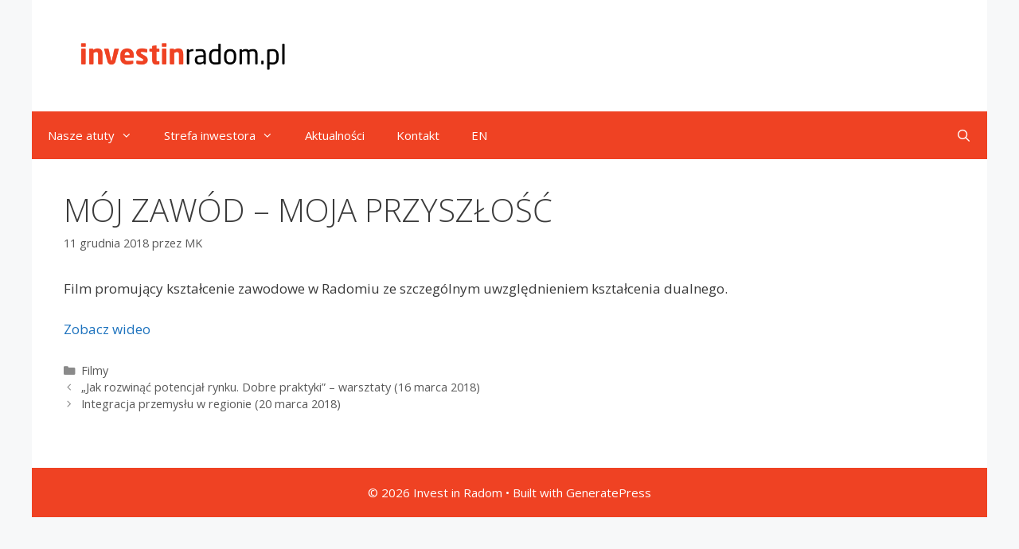

--- FILE ---
content_type: text/html; charset=UTF-8
request_url: https://investinradom.pl/pl/filmy/moj-zawod-moja-przyszlosc/
body_size: 11844
content:
<!DOCTYPE html>
<html lang="pl-PL">
<head>
	<meta charset="UTF-8">
	<meta name='robots' content='index, follow, max-image-preview:large, max-snippet:-1, max-video-preview:-1' />
		<style>img:is([sizes="auto" i], [sizes^="auto," i]) { contain-intrinsic-size: 3000px 1500px }</style>
		<meta name="viewport" content="width=device-width, initial-scale=1">
	<!-- This site is optimized with the Yoast SEO plugin v23.5 - https://yoast.com/wordpress/plugins/seo/ -->
	<title>MÓJ ZAWÓD - MOJA PRZYSZŁOŚĆ - Invest in Radom</title>
	<meta name="description" content="Film promujący kształcenie zawodowe w Radomiu ze szczególnym uwzględnieniem kształcenia dualnego.               Zobacz wideo" />
	<link rel="canonical" href="https://investinradom.pl/pl/filmy/moj-zawod-moja-przyszlosc/" />
	<meta property="og:locale" content="pl_PL" />
	<meta property="og:type" content="article" />
	<meta property="og:title" content="MÓJ ZAWÓD - MOJA PRZYSZŁOŚĆ - Invest in Radom" />
	<meta property="og:description" content="Film promujący kształcenie zawodowe w Radomiu ze szczególnym uwzględnieniem kształcenia dualnego.               Zobacz wideo" />
	<meta property="og:url" content="https://investinradom.pl/pl/filmy/moj-zawod-moja-przyszlosc/" />
	<meta property="og:site_name" content="Invest in Radom" />
	<meta property="article:published_time" content="2018-12-11T15:29:00+00:00" />
	<meta property="article:modified_time" content="2021-04-14T10:14:13+00:00" />
	<meta property="og:image" content="https://investinradom.pl/wp-content/uploads/2018/12/dualne_ikona_do_filmu.jpg" />
	<meta property="og:image:width" content="318" />
	<meta property="og:image:height" content="248" />
	<meta property="og:image:type" content="image/jpeg" />
	<meta name="author" content="MK" />
	<meta name="twitter:card" content="summary_large_image" />
	<meta name="twitter:label1" content="Napisane przez" />
	<meta name="twitter:data1" content="MK" />
	<script type="application/ld+json" class="yoast-schema-graph">{"@context":"https://schema.org","@graph":[{"@type":"Article","@id":"https://investinradom.pl/en/filmy/moj-zawod-moja-przyszlosc/#article","isPartOf":{"@id":"https://investinradom.pl/en/filmy/moj-zawod-moja-przyszlosc/"},"author":{"name":"MK","@id":"https://investinradom.pl/#/schema/person/03189b5a06389b3ac84a04d3e5a17277"},"headline":"MÓJ ZAWÓD &#8211; MOJA PRZYSZŁOŚĆ","datePublished":"2018-12-11T15:29:00+00:00","dateModified":"2021-04-14T10:14:13+00:00","mainEntityOfPage":{"@id":"https://investinradom.pl/en/filmy/moj-zawod-moja-przyszlosc/"},"wordCount":26,"commentCount":0,"publisher":{"@id":"https://investinradom.pl/#organization"},"image":{"@id":"https://investinradom.pl/en/filmy/moj-zawod-moja-przyszlosc/#primaryimage"},"thumbnailUrl":"https://investinradom.pl/wp-content/uploads/2018/12/dualne_ikona_do_filmu.jpg","articleSection":["Filmy"],"inLanguage":"pl-PL"},{"@type":"WebPage","@id":"https://investinradom.pl/en/filmy/moj-zawod-moja-przyszlosc/","url":"https://investinradom.pl/en/filmy/moj-zawod-moja-przyszlosc/","name":"MÓJ ZAWÓD - MOJA PRZYSZŁOŚĆ - Invest in Radom","isPartOf":{"@id":"https://investinradom.pl/#website"},"primaryImageOfPage":{"@id":"https://investinradom.pl/en/filmy/moj-zawod-moja-przyszlosc/#primaryimage"},"image":{"@id":"https://investinradom.pl/en/filmy/moj-zawod-moja-przyszlosc/#primaryimage"},"thumbnailUrl":"https://investinradom.pl/wp-content/uploads/2018/12/dualne_ikona_do_filmu.jpg","datePublished":"2018-12-11T15:29:00+00:00","dateModified":"2021-04-14T10:14:13+00:00","description":"Film promujący kształcenie zawodowe w Radomiu ze szczególnym uwzględnieniem kształcenia dualnego.  Zobacz wideo","breadcrumb":{"@id":"https://investinradom.pl/en/filmy/moj-zawod-moja-przyszlosc/#breadcrumb"},"inLanguage":"pl-PL","potentialAction":[{"@type":"ReadAction","target":["https://investinradom.pl/en/filmy/moj-zawod-moja-przyszlosc/"]}]},{"@type":"ImageObject","inLanguage":"pl-PL","@id":"https://investinradom.pl/en/filmy/moj-zawod-moja-przyszlosc/#primaryimage","url":"https://investinradom.pl/wp-content/uploads/2018/12/dualne_ikona_do_filmu.jpg","contentUrl":"https://investinradom.pl/wp-content/uploads/2018/12/dualne_ikona_do_filmu.jpg","width":318,"height":248},{"@type":"BreadcrumbList","@id":"https://investinradom.pl/en/filmy/moj-zawod-moja-przyszlosc/#breadcrumb","itemListElement":[{"@type":"ListItem","position":1,"name":"Strona główna","item":"https://investinradom.pl/"},{"@type":"ListItem","position":2,"name":"MÓJ ZAWÓD &#8211; MOJA PRZYSZŁOŚĆ"}]},{"@type":"WebSite","@id":"https://investinradom.pl/#website","url":"https://investinradom.pl/","name":"Invest in Radom","description":"Informacje gospodarcze z regionu radomskiego. Serwis opisuje możliwości inwestycyjne w Radomiu, prezentuje podstawowe dane nt. potencjału kadrowego, bazy edukacyjnej, dostępnych terenów inwestycyjnych, ulg dla inwestorów.","publisher":{"@id":"https://investinradom.pl/#organization"},"potentialAction":[{"@type":"SearchAction","target":{"@type":"EntryPoint","urlTemplate":"https://investinradom.pl/?s={search_term_string}"},"query-input":{"@type":"PropertyValueSpecification","valueRequired":true,"valueName":"search_term_string"}}],"inLanguage":"pl-PL"},{"@type":"Organization","@id":"https://investinradom.pl/#organization","name":"Invest in Radom","alternateName":"Urząd Miejski w Radomiu","url":"https://investinradom.pl/","logo":{"@type":"ImageObject","inLanguage":"pl-PL","@id":"https://investinradom.pl/#/schema/logo/image/","url":"https://investinradom.pl/wp-content/uploads/2025/12/investinradom.pl1_-1.png","contentUrl":"https://investinradom.pl/wp-content/uploads/2025/12/investinradom.pl1_-1.png","width":500,"height":500,"caption":"Invest in Radom"},"image":{"@id":"https://investinradom.pl/#/schema/logo/image/"},"sameAs":["https://www.linkedin.com/in/invest-in-radom-0815a4188/"]},{"@type":"Person","@id":"https://investinradom.pl/#/schema/person/03189b5a06389b3ac84a04d3e5a17277","name":"MK","image":{"@type":"ImageObject","inLanguage":"pl-PL","@id":"https://investinradom.pl/#/schema/person/image/","url":"https://secure.gravatar.com/avatar/b6ec2348b50b15aa32b9b82fcad95ffd?s=96&d=mm&r=g","contentUrl":"https://secure.gravatar.com/avatar/b6ec2348b50b15aa32b9b82fcad95ffd?s=96&d=mm&r=g","caption":"MK"},"sameAs":["https://investinradom.pl"],"url":"https://investinradom.pl/pl/author/marcin/"}]}</script>
	<!-- / Yoast SEO plugin. -->


<link href='https://fonts.gstatic.com' crossorigin rel='preconnect' />
<link href='https://fonts.googleapis.com' crossorigin rel='preconnect' />
<link rel="alternate" type="application/rss+xml" title="Invest in Radom &raquo; Kanał z wpisami" href="https://investinradom.pl/pl/feed/" />
		<style>
			.lazyload,
			.lazyloading {
				max-width: 100%;
			}
		</style>
		<script>
window._wpemojiSettings = {"baseUrl":"https:\/\/s.w.org\/images\/core\/emoji\/15.0.3\/72x72\/","ext":".png","svgUrl":"https:\/\/s.w.org\/images\/core\/emoji\/15.0.3\/svg\/","svgExt":".svg","source":{"concatemoji":"https:\/\/investinradom.pl\/wp-includes\/js\/wp-emoji-release.min.js?ver=6.6.4"}};
/*! This file is auto-generated */
!function(i,n){var o,s,e;function c(e){try{var t={supportTests:e,timestamp:(new Date).valueOf()};sessionStorage.setItem(o,JSON.stringify(t))}catch(e){}}function p(e,t,n){e.clearRect(0,0,e.canvas.width,e.canvas.height),e.fillText(t,0,0);var t=new Uint32Array(e.getImageData(0,0,e.canvas.width,e.canvas.height).data),r=(e.clearRect(0,0,e.canvas.width,e.canvas.height),e.fillText(n,0,0),new Uint32Array(e.getImageData(0,0,e.canvas.width,e.canvas.height).data));return t.every(function(e,t){return e===r[t]})}function u(e,t,n){switch(t){case"flag":return n(e,"\ud83c\udff3\ufe0f\u200d\u26a7\ufe0f","\ud83c\udff3\ufe0f\u200b\u26a7\ufe0f")?!1:!n(e,"\ud83c\uddfa\ud83c\uddf3","\ud83c\uddfa\u200b\ud83c\uddf3")&&!n(e,"\ud83c\udff4\udb40\udc67\udb40\udc62\udb40\udc65\udb40\udc6e\udb40\udc67\udb40\udc7f","\ud83c\udff4\u200b\udb40\udc67\u200b\udb40\udc62\u200b\udb40\udc65\u200b\udb40\udc6e\u200b\udb40\udc67\u200b\udb40\udc7f");case"emoji":return!n(e,"\ud83d\udc26\u200d\u2b1b","\ud83d\udc26\u200b\u2b1b")}return!1}function f(e,t,n){var r="undefined"!=typeof WorkerGlobalScope&&self instanceof WorkerGlobalScope?new OffscreenCanvas(300,150):i.createElement("canvas"),a=r.getContext("2d",{willReadFrequently:!0}),o=(a.textBaseline="top",a.font="600 32px Arial",{});return e.forEach(function(e){o[e]=t(a,e,n)}),o}function t(e){var t=i.createElement("script");t.src=e,t.defer=!0,i.head.appendChild(t)}"undefined"!=typeof Promise&&(o="wpEmojiSettingsSupports",s=["flag","emoji"],n.supports={everything:!0,everythingExceptFlag:!0},e=new Promise(function(e){i.addEventListener("DOMContentLoaded",e,{once:!0})}),new Promise(function(t){var n=function(){try{var e=JSON.parse(sessionStorage.getItem(o));if("object"==typeof e&&"number"==typeof e.timestamp&&(new Date).valueOf()<e.timestamp+604800&&"object"==typeof e.supportTests)return e.supportTests}catch(e){}return null}();if(!n){if("undefined"!=typeof Worker&&"undefined"!=typeof OffscreenCanvas&&"undefined"!=typeof URL&&URL.createObjectURL&&"undefined"!=typeof Blob)try{var e="postMessage("+f.toString()+"("+[JSON.stringify(s),u.toString(),p.toString()].join(",")+"));",r=new Blob([e],{type:"text/javascript"}),a=new Worker(URL.createObjectURL(r),{name:"wpTestEmojiSupports"});return void(a.onmessage=function(e){c(n=e.data),a.terminate(),t(n)})}catch(e){}c(n=f(s,u,p))}t(n)}).then(function(e){for(var t in e)n.supports[t]=e[t],n.supports.everything=n.supports.everything&&n.supports[t],"flag"!==t&&(n.supports.everythingExceptFlag=n.supports.everythingExceptFlag&&n.supports[t]);n.supports.everythingExceptFlag=n.supports.everythingExceptFlag&&!n.supports.flag,n.DOMReady=!1,n.readyCallback=function(){n.DOMReady=!0}}).then(function(){return e}).then(function(){var e;n.supports.everything||(n.readyCallback(),(e=n.source||{}).concatemoji?t(e.concatemoji):e.wpemoji&&e.twemoji&&(t(e.twemoji),t(e.wpemoji)))}))}((window,document),window._wpemojiSettings);
</script>
<link rel='stylesheet' id='generate-fonts-css' href='//fonts.googleapis.com/css?family=Open+Sans:300,300italic,regular,italic,600,600italic,700,700italic,800,800italic' media='all' />
<style id='wp-emoji-styles-inline-css'>

	img.wp-smiley, img.emoji {
		display: inline !important;
		border: none !important;
		box-shadow: none !important;
		height: 1em !important;
		width: 1em !important;
		margin: 0 0.07em !important;
		vertical-align: -0.1em !important;
		background: none !important;
		padding: 0 !important;
	}
</style>
<link rel='stylesheet' id='wp-block-library-css' href='https://investinradom.pl/wp-includes/css/dist/block-library/style.min.css?ver=6.6.4' media='all' />
<link rel='stylesheet' id='wp-components-css' href='https://investinradom.pl/wp-includes/css/dist/components/style.min.css?ver=6.6.4' media='all' />
<link rel='stylesheet' id='wp-preferences-css' href='https://investinradom.pl/wp-includes/css/dist/preferences/style.min.css?ver=6.6.4' media='all' />
<link rel='stylesheet' id='wp-block-editor-css' href='https://investinradom.pl/wp-includes/css/dist/block-editor/style.min.css?ver=6.6.4' media='all' />
<link rel='stylesheet' id='popup-maker-block-library-style-css' href='https://investinradom.pl/wp-content/plugins/popup-maker/dist/packages/block-library-style.css?ver=dbea705cfafe089d65f1' media='all' />
<style id='classic-theme-styles-inline-css'>
/*! This file is auto-generated */
.wp-block-button__link{color:#fff;background-color:#32373c;border-radius:9999px;box-shadow:none;text-decoration:none;padding:calc(.667em + 2px) calc(1.333em + 2px);font-size:1.125em}.wp-block-file__button{background:#32373c;color:#fff;text-decoration:none}
</style>
<style id='global-styles-inline-css'>
:root{--wp--preset--aspect-ratio--square: 1;--wp--preset--aspect-ratio--4-3: 4/3;--wp--preset--aspect-ratio--3-4: 3/4;--wp--preset--aspect-ratio--3-2: 3/2;--wp--preset--aspect-ratio--2-3: 2/3;--wp--preset--aspect-ratio--16-9: 16/9;--wp--preset--aspect-ratio--9-16: 9/16;--wp--preset--color--black: #000000;--wp--preset--color--cyan-bluish-gray: #abb8c3;--wp--preset--color--white: #ffffff;--wp--preset--color--pale-pink: #f78da7;--wp--preset--color--vivid-red: #cf2e2e;--wp--preset--color--luminous-vivid-orange: #ff6900;--wp--preset--color--luminous-vivid-amber: #fcb900;--wp--preset--color--light-green-cyan: #7bdcb5;--wp--preset--color--vivid-green-cyan: #00d084;--wp--preset--color--pale-cyan-blue: #8ed1fc;--wp--preset--color--vivid-cyan-blue: #0693e3;--wp--preset--color--vivid-purple: #9b51e0;--wp--preset--color--contrast: var(--contrast);--wp--preset--color--contrast-2: var(--contrast-2);--wp--preset--color--contrast-3: var(--contrast-3);--wp--preset--color--base: var(--base);--wp--preset--color--base-2: var(--base-2);--wp--preset--color--base-3: var(--base-3);--wp--preset--color--accent: var(--accent);--wp--preset--gradient--vivid-cyan-blue-to-vivid-purple: linear-gradient(135deg,rgba(6,147,227,1) 0%,rgb(155,81,224) 100%);--wp--preset--gradient--light-green-cyan-to-vivid-green-cyan: linear-gradient(135deg,rgb(122,220,180) 0%,rgb(0,208,130) 100%);--wp--preset--gradient--luminous-vivid-amber-to-luminous-vivid-orange: linear-gradient(135deg,rgba(252,185,0,1) 0%,rgba(255,105,0,1) 100%);--wp--preset--gradient--luminous-vivid-orange-to-vivid-red: linear-gradient(135deg,rgba(255,105,0,1) 0%,rgb(207,46,46) 100%);--wp--preset--gradient--very-light-gray-to-cyan-bluish-gray: linear-gradient(135deg,rgb(238,238,238) 0%,rgb(169,184,195) 100%);--wp--preset--gradient--cool-to-warm-spectrum: linear-gradient(135deg,rgb(74,234,220) 0%,rgb(151,120,209) 20%,rgb(207,42,186) 40%,rgb(238,44,130) 60%,rgb(251,105,98) 80%,rgb(254,248,76) 100%);--wp--preset--gradient--blush-light-purple: linear-gradient(135deg,rgb(255,206,236) 0%,rgb(152,150,240) 100%);--wp--preset--gradient--blush-bordeaux: linear-gradient(135deg,rgb(254,205,165) 0%,rgb(254,45,45) 50%,rgb(107,0,62) 100%);--wp--preset--gradient--luminous-dusk: linear-gradient(135deg,rgb(255,203,112) 0%,rgb(199,81,192) 50%,rgb(65,88,208) 100%);--wp--preset--gradient--pale-ocean: linear-gradient(135deg,rgb(255,245,203) 0%,rgb(182,227,212) 50%,rgb(51,167,181) 100%);--wp--preset--gradient--electric-grass: linear-gradient(135deg,rgb(202,248,128) 0%,rgb(113,206,126) 100%);--wp--preset--gradient--midnight: linear-gradient(135deg,rgb(2,3,129) 0%,rgb(40,116,252) 100%);--wp--preset--font-size--small: 13px;--wp--preset--font-size--medium: 20px;--wp--preset--font-size--large: 36px;--wp--preset--font-size--x-large: 42px;--wp--preset--spacing--20: 0.44rem;--wp--preset--spacing--30: 0.67rem;--wp--preset--spacing--40: 1rem;--wp--preset--spacing--50: 1.5rem;--wp--preset--spacing--60: 2.25rem;--wp--preset--spacing--70: 3.38rem;--wp--preset--spacing--80: 5.06rem;--wp--preset--shadow--natural: 6px 6px 9px rgba(0, 0, 0, 0.2);--wp--preset--shadow--deep: 12px 12px 50px rgba(0, 0, 0, 0.4);--wp--preset--shadow--sharp: 6px 6px 0px rgba(0, 0, 0, 0.2);--wp--preset--shadow--outlined: 6px 6px 0px -3px rgba(255, 255, 255, 1), 6px 6px rgba(0, 0, 0, 1);--wp--preset--shadow--crisp: 6px 6px 0px rgba(0, 0, 0, 1);}:where(.is-layout-flex){gap: 0.5em;}:where(.is-layout-grid){gap: 0.5em;}body .is-layout-flex{display: flex;}.is-layout-flex{flex-wrap: wrap;align-items: center;}.is-layout-flex > :is(*, div){margin: 0;}body .is-layout-grid{display: grid;}.is-layout-grid > :is(*, div){margin: 0;}:where(.wp-block-columns.is-layout-flex){gap: 2em;}:where(.wp-block-columns.is-layout-grid){gap: 2em;}:where(.wp-block-post-template.is-layout-flex){gap: 1.25em;}:where(.wp-block-post-template.is-layout-grid){gap: 1.25em;}.has-black-color{color: var(--wp--preset--color--black) !important;}.has-cyan-bluish-gray-color{color: var(--wp--preset--color--cyan-bluish-gray) !important;}.has-white-color{color: var(--wp--preset--color--white) !important;}.has-pale-pink-color{color: var(--wp--preset--color--pale-pink) !important;}.has-vivid-red-color{color: var(--wp--preset--color--vivid-red) !important;}.has-luminous-vivid-orange-color{color: var(--wp--preset--color--luminous-vivid-orange) !important;}.has-luminous-vivid-amber-color{color: var(--wp--preset--color--luminous-vivid-amber) !important;}.has-light-green-cyan-color{color: var(--wp--preset--color--light-green-cyan) !important;}.has-vivid-green-cyan-color{color: var(--wp--preset--color--vivid-green-cyan) !important;}.has-pale-cyan-blue-color{color: var(--wp--preset--color--pale-cyan-blue) !important;}.has-vivid-cyan-blue-color{color: var(--wp--preset--color--vivid-cyan-blue) !important;}.has-vivid-purple-color{color: var(--wp--preset--color--vivid-purple) !important;}.has-black-background-color{background-color: var(--wp--preset--color--black) !important;}.has-cyan-bluish-gray-background-color{background-color: var(--wp--preset--color--cyan-bluish-gray) !important;}.has-white-background-color{background-color: var(--wp--preset--color--white) !important;}.has-pale-pink-background-color{background-color: var(--wp--preset--color--pale-pink) !important;}.has-vivid-red-background-color{background-color: var(--wp--preset--color--vivid-red) !important;}.has-luminous-vivid-orange-background-color{background-color: var(--wp--preset--color--luminous-vivid-orange) !important;}.has-luminous-vivid-amber-background-color{background-color: var(--wp--preset--color--luminous-vivid-amber) !important;}.has-light-green-cyan-background-color{background-color: var(--wp--preset--color--light-green-cyan) !important;}.has-vivid-green-cyan-background-color{background-color: var(--wp--preset--color--vivid-green-cyan) !important;}.has-pale-cyan-blue-background-color{background-color: var(--wp--preset--color--pale-cyan-blue) !important;}.has-vivid-cyan-blue-background-color{background-color: var(--wp--preset--color--vivid-cyan-blue) !important;}.has-vivid-purple-background-color{background-color: var(--wp--preset--color--vivid-purple) !important;}.has-black-border-color{border-color: var(--wp--preset--color--black) !important;}.has-cyan-bluish-gray-border-color{border-color: var(--wp--preset--color--cyan-bluish-gray) !important;}.has-white-border-color{border-color: var(--wp--preset--color--white) !important;}.has-pale-pink-border-color{border-color: var(--wp--preset--color--pale-pink) !important;}.has-vivid-red-border-color{border-color: var(--wp--preset--color--vivid-red) !important;}.has-luminous-vivid-orange-border-color{border-color: var(--wp--preset--color--luminous-vivid-orange) !important;}.has-luminous-vivid-amber-border-color{border-color: var(--wp--preset--color--luminous-vivid-amber) !important;}.has-light-green-cyan-border-color{border-color: var(--wp--preset--color--light-green-cyan) !important;}.has-vivid-green-cyan-border-color{border-color: var(--wp--preset--color--vivid-green-cyan) !important;}.has-pale-cyan-blue-border-color{border-color: var(--wp--preset--color--pale-cyan-blue) !important;}.has-vivid-cyan-blue-border-color{border-color: var(--wp--preset--color--vivid-cyan-blue) !important;}.has-vivid-purple-border-color{border-color: var(--wp--preset--color--vivid-purple) !important;}.has-vivid-cyan-blue-to-vivid-purple-gradient-background{background: var(--wp--preset--gradient--vivid-cyan-blue-to-vivid-purple) !important;}.has-light-green-cyan-to-vivid-green-cyan-gradient-background{background: var(--wp--preset--gradient--light-green-cyan-to-vivid-green-cyan) !important;}.has-luminous-vivid-amber-to-luminous-vivid-orange-gradient-background{background: var(--wp--preset--gradient--luminous-vivid-amber-to-luminous-vivid-orange) !important;}.has-luminous-vivid-orange-to-vivid-red-gradient-background{background: var(--wp--preset--gradient--luminous-vivid-orange-to-vivid-red) !important;}.has-very-light-gray-to-cyan-bluish-gray-gradient-background{background: var(--wp--preset--gradient--very-light-gray-to-cyan-bluish-gray) !important;}.has-cool-to-warm-spectrum-gradient-background{background: var(--wp--preset--gradient--cool-to-warm-spectrum) !important;}.has-blush-light-purple-gradient-background{background: var(--wp--preset--gradient--blush-light-purple) !important;}.has-blush-bordeaux-gradient-background{background: var(--wp--preset--gradient--blush-bordeaux) !important;}.has-luminous-dusk-gradient-background{background: var(--wp--preset--gradient--luminous-dusk) !important;}.has-pale-ocean-gradient-background{background: var(--wp--preset--gradient--pale-ocean) !important;}.has-electric-grass-gradient-background{background: var(--wp--preset--gradient--electric-grass) !important;}.has-midnight-gradient-background{background: var(--wp--preset--gradient--midnight) !important;}.has-small-font-size{font-size: var(--wp--preset--font-size--small) !important;}.has-medium-font-size{font-size: var(--wp--preset--font-size--medium) !important;}.has-large-font-size{font-size: var(--wp--preset--font-size--large) !important;}.has-x-large-font-size{font-size: var(--wp--preset--font-size--x-large) !important;}
:where(.wp-block-post-template.is-layout-flex){gap: 1.25em;}:where(.wp-block-post-template.is-layout-grid){gap: 1.25em;}
:where(.wp-block-columns.is-layout-flex){gap: 2em;}:where(.wp-block-columns.is-layout-grid){gap: 2em;}
:root :where(.wp-block-pullquote){font-size: 1.5em;line-height: 1.6;}
</style>
<link rel='stylesheet' id='trp-language-switcher-style-css' href='https://investinradom.pl/wp-content/plugins/translatepress-multilingual/assets/css/trp-language-switcher.css?ver=3.0.6' media='all' />
<link rel='stylesheet' id='generate-style-grid-css' href='https://investinradom.pl/wp-content/themes/generatepress/assets/css/unsemantic-grid.min.css?ver=3.5.1' media='all' />
<link rel='stylesheet' id='generate-style-css' href='https://investinradom.pl/wp-content/themes/generatepress/assets/css/style.min.css?ver=3.5.1' media='all' />
<style id='generate-style-inline-css'>
body{background-color:var(--base-2);color:#3a3a3a;}a{color:#1e73be;}a:hover, a:focus, a:active{color:#000000;}body .grid-container{max-width:1200px;}.wp-block-group__inner-container{max-width:1200px;margin-left:auto;margin-right:auto;}.site-header .header-image{width:300px;}.generate-back-to-top{font-size:20px;border-radius:3px;position:fixed;bottom:30px;right:30px;line-height:40px;width:40px;text-align:center;z-index:10;transition:opacity 300ms ease-in-out;opacity:0.1;transform:translateY(1000px);}.generate-back-to-top__show{opacity:1;transform:translateY(0);}.navigation-search{position:absolute;left:-99999px;pointer-events:none;visibility:hidden;z-index:20;width:100%;top:0;transition:opacity 100ms ease-in-out;opacity:0;}.navigation-search.nav-search-active{left:0;right:0;pointer-events:auto;visibility:visible;opacity:1;}.navigation-search input[type="search"]{outline:0;border:0;vertical-align:bottom;line-height:1;opacity:0.9;width:100%;z-index:20;border-radius:0;-webkit-appearance:none;height:60px;}.navigation-search input::-ms-clear{display:none;width:0;height:0;}.navigation-search input::-ms-reveal{display:none;width:0;height:0;}.navigation-search input::-webkit-search-decoration, .navigation-search input::-webkit-search-cancel-button, .navigation-search input::-webkit-search-results-button, .navigation-search input::-webkit-search-results-decoration{display:none;}.main-navigation li.search-item{z-index:21;}li.search-item.active{transition:opacity 100ms ease-in-out;}.nav-left-sidebar .main-navigation li.search-item.active,.nav-right-sidebar .main-navigation li.search-item.active{width:auto;display:inline-block;float:right;}.gen-sidebar-nav .navigation-search{top:auto;bottom:0;}.dropdown-click .main-navigation ul ul{display:none;visibility:hidden;}.dropdown-click .main-navigation ul ul ul.toggled-on{left:0;top:auto;position:relative;box-shadow:none;border-bottom:1px solid rgba(0,0,0,0.05);}.dropdown-click .main-navigation ul ul li:last-child > ul.toggled-on{border-bottom:0;}.dropdown-click .main-navigation ul.toggled-on, .dropdown-click .main-navigation ul li.sfHover > ul.toggled-on{display:block;left:auto;right:auto;opacity:1;visibility:visible;pointer-events:auto;height:auto;overflow:visible;float:none;}.dropdown-click .main-navigation.sub-menu-left .sub-menu.toggled-on, .dropdown-click .main-navigation.sub-menu-left ul li.sfHover > ul.toggled-on{right:0;}.dropdown-click nav ul ul ul{background-color:transparent;}.dropdown-click .widget-area .main-navigation ul ul{top:auto;position:absolute;float:none;width:100%;left:-99999px;}.dropdown-click .widget-area .main-navigation ul ul.toggled-on{position:relative;left:0;right:0;}.dropdown-click .widget-area.sidebar .main-navigation ul li.sfHover ul, .dropdown-click .widget-area.sidebar .main-navigation ul li:hover ul{right:0;left:0;}.dropdown-click .sfHover > a > .dropdown-menu-toggle > .gp-icon svg{transform:rotate(180deg);}.menu-item-has-children  .dropdown-menu-toggle[role="presentation"]{pointer-events:none;}:root{--contrast:#222222;--contrast-2:#575760;--contrast-3:#b2b2be;--base:#f0f0f0;--base-2:#f7f8f9;--base-3:#ffffff;--accent:#1e73be;}:root .has-contrast-color{color:var(--contrast);}:root .has-contrast-background-color{background-color:var(--contrast);}:root .has-contrast-2-color{color:var(--contrast-2);}:root .has-contrast-2-background-color{background-color:var(--contrast-2);}:root .has-contrast-3-color{color:var(--contrast-3);}:root .has-contrast-3-background-color{background-color:var(--contrast-3);}:root .has-base-color{color:var(--base);}:root .has-base-background-color{background-color:var(--base);}:root .has-base-2-color{color:var(--base-2);}:root .has-base-2-background-color{background-color:var(--base-2);}:root .has-base-3-color{color:var(--base-3);}:root .has-base-3-background-color{background-color:var(--base-3);}:root .has-accent-color{color:var(--accent);}:root .has-accent-background-color{background-color:var(--accent);}body, button, input, select, textarea{font-family:"Open Sans", sans-serif;}body{line-height:1.5;}.entry-content > [class*="wp-block-"]:not(:last-child):not(.wp-block-heading){margin-bottom:1.5em;}.main-title{font-size:45px;}.main-navigation .main-nav ul ul li a{font-size:14px;}.sidebar .widget, .footer-widgets .widget{font-size:17px;}h1{font-weight:300;font-size:40px;}h2{font-weight:300;font-size:30px;}h3{font-size:20px;}h4{font-size:inherit;}h5{font-size:inherit;}@media (max-width:768px){.main-title{font-size:30px;}h1{font-size:30px;}h2{font-size:25px;}}.top-bar{background-color:#636363;color:#ffffff;}.top-bar a{color:#ffffff;}.top-bar a:hover{color:#303030;}.site-header{background-color:#ffffff;}.main-title a,.main-title a:hover{color:#ffffff;}.site-description{color:#757575;}.main-navigation,.main-navigation ul ul{background-color:#ef4223;}.main-navigation .main-nav ul li a, .main-navigation .menu-toggle, .main-navigation .menu-bar-items{color:#ffffff;}.main-navigation .main-nav ul li:not([class*="current-menu-"]):hover > a, .main-navigation .main-nav ul li:not([class*="current-menu-"]):focus > a, .main-navigation .main-nav ul li.sfHover:not([class*="current-menu-"]) > a, .main-navigation .menu-bar-item:hover > a, .main-navigation .menu-bar-item.sfHover > a{color:#ef4223;background-color:#ffffff;}button.menu-toggle:hover,button.menu-toggle:focus,.main-navigation .mobile-bar-items a,.main-navigation .mobile-bar-items a:hover,.main-navigation .mobile-bar-items a:focus{color:#ffffff;}.main-navigation .main-nav ul li[class*="current-menu-"] > a{color:#ef4223;background-color:#ffffff;}.navigation-search input[type="search"],.navigation-search input[type="search"]:active, .navigation-search input[type="search"]:focus, .main-navigation .main-nav ul li.search-item.active > a, .main-navigation .menu-bar-items .search-item.active > a{color:#ef4223;background-color:#ffffff;}.main-navigation ul ul{background-color:#ffffff;}.main-navigation .main-nav ul ul li a{color:#ef4223;}.main-navigation .main-nav ul ul li:not([class*="current-menu-"]):hover > a,.main-navigation .main-nav ul ul li:not([class*="current-menu-"]):focus > a, .main-navigation .main-nav ul ul li.sfHover:not([class*="current-menu-"]) > a{color:#ffffff;background-color:#ef4223;}.main-navigation .main-nav ul ul li[class*="current-menu-"] > a{color:#ffffff;background-color:#ef4223;}.separate-containers .inside-article, .separate-containers .comments-area, .separate-containers .page-header, .one-container .container, .separate-containers .paging-navigation, .inside-page-header{background-color:#ffffff;}.entry-meta{color:#595959;}.entry-meta a{color:#595959;}.entry-meta a:hover{color:#1e73be;}.sidebar .widget{background-color:#ffffff;}.sidebar .widget .widget-title{color:#000000;}.footer-widgets{background-color:#ffffff;}.footer-widgets .widget-title{color:#000000;}.site-info{color:#ffffff;background-color:#ef4223;}.site-info a{color:#ffffff;}.site-info a:hover{color:#606060;}.footer-bar .widget_nav_menu .current-menu-item a{color:#606060;}input[type="text"],input[type="email"],input[type="url"],input[type="password"],input[type="search"],input[type="tel"],input[type="number"],textarea,select{color:#666666;background-color:#fafafa;border-color:#cccccc;}input[type="text"]:focus,input[type="email"]:focus,input[type="url"]:focus,input[type="password"]:focus,input[type="search"]:focus,input[type="tel"]:focus,input[type="number"]:focus,textarea:focus,select:focus{color:#666666;background-color:#ffffff;border-color:#bfbfbf;}button,html input[type="button"],input[type="reset"],input[type="submit"],a.button,a.wp-block-button__link:not(.has-background){color:#ffffff;background-color:#666666;}button:hover,html input[type="button"]:hover,input[type="reset"]:hover,input[type="submit"]:hover,a.button:hover,button:focus,html input[type="button"]:focus,input[type="reset"]:focus,input[type="submit"]:focus,a.button:focus,a.wp-block-button__link:not(.has-background):active,a.wp-block-button__link:not(.has-background):focus,a.wp-block-button__link:not(.has-background):hover{color:#ffffff;background-color:#3f3f3f;}a.generate-back-to-top{background-color:rgba( 0,0,0,0.4 );color:#ffffff;}a.generate-back-to-top:hover,a.generate-back-to-top:focus{background-color:rgba( 0,0,0,0.6 );color:#ffffff;}:root{--gp-search-modal-bg-color:var(--base-3);--gp-search-modal-text-color:var(--contrast);--gp-search-modal-overlay-bg-color:rgba(0,0,0,0.2);}@media (max-width:768px){.main-navigation .menu-bar-item:hover > a, .main-navigation .menu-bar-item.sfHover > a{background:none;color:#ffffff;}}.inside-top-bar{padding:10px;}.inside-header{padding:40px;}.site-main .wp-block-group__inner-container{padding:40px;}.entry-content .alignwide, body:not(.no-sidebar) .entry-content .alignfull{margin-left:-40px;width:calc(100% + 80px);max-width:calc(100% + 80px);}.rtl .menu-item-has-children .dropdown-menu-toggle{padding-left:20px;}.rtl .main-navigation .main-nav ul li.menu-item-has-children > a{padding-right:20px;}.site-info{padding:20px;}@media (max-width:768px){.separate-containers .inside-article, .separate-containers .comments-area, .separate-containers .page-header, .separate-containers .paging-navigation, .one-container .site-content, .inside-page-header{padding:30px;}.site-main .wp-block-group__inner-container{padding:30px;}.site-info{padding-right:10px;padding-left:10px;}.entry-content .alignwide, body:not(.no-sidebar) .entry-content .alignfull{margin-left:-30px;width:calc(100% + 60px);max-width:calc(100% + 60px);}}.one-container .sidebar .widget{padding:0px;}@media (max-width:768px){.main-navigation .menu-toggle,.main-navigation .mobile-bar-items,.sidebar-nav-mobile:not(#sticky-placeholder){display:block;}.main-navigation ul,.gen-sidebar-nav{display:none;}[class*="nav-float-"] .site-header .inside-header > *{float:none;clear:both;}}
</style>
<link rel='stylesheet' id='generate-mobile-style-css' href='https://investinradom.pl/wp-content/themes/generatepress/assets/css/mobile.min.css?ver=3.5.1' media='all' />
<link rel='stylesheet' id='generate-font-icons-css' href='https://investinradom.pl/wp-content/themes/generatepress/assets/css/components/font-icons.min.css?ver=3.5.1' media='all' />
<link rel='stylesheet' id='font-awesome-css' href='https://investinradom.pl/wp-content/themes/generatepress/assets/css/components/font-awesome.min.css?ver=4.7' media='all' />
<script id="wpgmza_data-js-extra">
var wpgmza_google_api_status = {"message":"Engine is not google-maps","code":"ENGINE_NOT_GOOGLE_MAPS"};
</script>
<script src="https://investinradom.pl/wp-content/plugins/wp-google-maps/wpgmza_data.js?ver=6.6.4" id="wpgmza_data-js"></script>
<link rel="https://api.w.org/" href="https://investinradom.pl/pl/wp-json/" /><link rel="alternate" title="JSON" type="application/json" href="https://investinradom.pl/pl/wp-json/wp/v2/posts/1210" /><link rel="EditURI" type="application/rsd+xml" title="RSD" href="https://investinradom.pl/xmlrpc.php?rsd" />
<meta name="generator" content="WordPress 6.6.4" />
<link rel='shortlink' href='https://investinradom.pl/pl/?p=1210' />
<link rel="alternate" title="oEmbed (JSON)" type="application/json+oembed" href="https://investinradom.pl/pl/wp-json/oembed/1.0/embed?url=https%3A%2F%2Finvestinradom.pl%2Fpl%2Ffilmy%2Fmoj-zawod-moja-przyszlosc%2F" />
<link rel="alternate" title="oEmbed (XML)" type="text/xml+oembed" href="https://investinradom.pl/pl/wp-json/oembed/1.0/embed?url=https%3A%2F%2Finvestinradom.pl%2Fpl%2Ffilmy%2Fmoj-zawod-moja-przyszlosc%2F&#038;format=xml" />
<link rel="alternate" hreflang="pl-PL" href="https://investinradom.pl/pl/filmy/moj-zawod-moja-przyszlosc/"/>
<link rel="alternate" hreflang="en-US" href="https://investinradom.pl/en/filmy/moj-zawod-moja-przyszlosc/"/>
<link rel="alternate" hreflang="pl" href="https://investinradom.pl/pl/filmy/moj-zawod-moja-przyszlosc/"/>
<link rel="alternate" hreflang="en" href="https://investinradom.pl/en/filmy/moj-zawod-moja-przyszlosc/"/>
		<script>
			document.documentElement.className = document.documentElement.className.replace('no-js', 'js');
		</script>
				<style>
			.no-js img.lazyload {
				display: none;
			}

			figure.wp-block-image img.lazyloading {
				min-width: 150px;
			}

			.lazyload,
			.lazyloading {
				--smush-placeholder-width: 100px;
				--smush-placeholder-aspect-ratio: 1/1;
				width: var(--smush-image-width, var(--smush-placeholder-width)) !important;
				aspect-ratio: var(--smush-image-aspect-ratio, var(--smush-placeholder-aspect-ratio)) !important;
			}

						.lazyload, .lazyloading {
				opacity: 0;
			}

			.lazyloaded {
				opacity: 1;
				transition: opacity 200ms;
				transition-delay: 0ms;
			}

					</style>
		<link rel="icon" href="https://investinradom.pl/wp-content/uploads/2020/01/cropped-favicon-32x32.png" sizes="32x32" />
<link rel="icon" href="https://investinradom.pl/wp-content/uploads/2020/01/cropped-favicon-192x192.png" sizes="192x192" />
<link rel="apple-touch-icon" href="https://investinradom.pl/wp-content/uploads/2020/01/cropped-favicon-180x180.png" />
<meta name="msapplication-TileImage" content="https://investinradom.pl/wp-content/uploads/2020/01/cropped-favicon-270x270.png" />
		<style id="wp-custom-css">
			/* Ukryj obrazek wyróżniający TYLKO w pojedynczym artykule */
body.single-post .wp-post-image,
body.single-post .post-thumbnail,
body.single-post .entry-thumbnail,
body.single-post article .post-thumbnail,
body.single-post .featured-image,
body.single-post .attachment-post-thumbnail,
body.single-post .entry-content .wp-post-image:first-child {
    display: none !important;
}
/* Układ poziomy - obraz obok zajawki */
.blog .site-main article,
.archive .site-main article {
    display: flex;
    gap: 30px;
    margin-bottom: 40px;
}
/* Obraz po lewej stronie - STAŁA WYSOKOŚĆ */
.blog .post-image,
.archive .post-image {
    flex: 0 0 350px !important;
    max-width: 350px !important;
    height: 230px !important;
    display: flex !important;
    align-items: center !important;
    justify-content: center !important;
    background-color: #f5f5f5 !important;
}

.blog .post-image a,
.archive .post-image a {
    display: flex !important;
    align-items: center !important;
    justify-content: center !important;
    width: 100% !important;
    height: 100% !important;
}

/* WSZYSTKIE obrazy - również lazyloaded */
.blog .post-image img,
.archive .post-image img,
.blog .post-image img.lazyloaded,
.archive .post-image img.lazyloaded,
.blog .post-image img.wp-post-image,
.archive .post-image img.wp-post-image {
    max-width: 100% !important;
    max-height: 100% !important;
    width: auto !important;
    height: auto !important;
    object-fit: contain !important;
    object-position: center !important;
}
/* Treść po prawej */
.blog .inside-article,
.archive .inside-article {
    flex: 1;
}
/* Dla tabletów */
@media (max-width: 1024px) {
    .blog .post-image,
    .archive .post-image {
        flex: 0 0 280px !important;
        max-width: 280px !important;
        height: 180px !important;
    }
}
/* Dla mobile */
@media (max-width: 768px) {
    .blog .site-main article,
    .archive .site-main article {
        flex-direction: column;
    }
    
    .blog .post-image,
    .archive .post-image {
        flex: 1 !important;
        max-width: 100% !important;
        height: 200px !important;
    }
}		</style>
		</head>

<body class="post-template post-template-elementor_header_footer single single-post postid-1210 single-format-standard wp-custom-logo wp-embed-responsive translatepress-pl_PL no-sidebar nav-below-header one-container contained-header active-footer-widgets-0 nav-search-enabled nav-aligned-left header-aligned-left dropdown-click dropdown-click-menu-item featured-image-active" itemtype="https://schema.org/Blog" itemscope>
	<a class="screen-reader-text skip-link" href="#content" title="Przeskocz do treści">Przeskocz do treści</a>		<header class="site-header grid-container grid-parent" id="masthead" aria-label="Witryna"  itemtype="https://schema.org/WPHeader" itemscope>
			<div class="inside-header grid-container grid-parent">
				<div class="site-logo">
					<a href="https://investinradom.pl/pl/" rel="home">
						<img  class="header-image is-logo-image lazyload" alt="Invest in Radom" data-src="https://investinradom.pl/wp-content/uploads/2025/12/cropped-investinradom.pl1_-1.png" src="[data-uri]" style="--smush-placeholder-width: 500px; --smush-placeholder-aspect-ratio: 500/100;" />
					</a>
				</div>			</div>
		</header>
				<nav class="main-navigation grid-container grid-parent sub-menu-right" id="site-navigation" aria-label="Podstawowy"  itemtype="https://schema.org/SiteNavigationElement" itemscope>
			<div class="inside-navigation grid-container grid-parent">
				<form method="get" class="search-form navigation-search" action="https://investinradom.pl/pl/">
					<input type="search" class="search-field" value="" name="s" title="Wyszukaj" />
				</form>		<div class="mobile-bar-items">
						<span class="search-item">
				<a aria-label="Open Search Bar" href="#">
									</a>
			</span>
		</div>
						<button class="menu-toggle" aria-controls="primary-menu" aria-expanded="false">
					<span class="mobile-menu">Menu</span>				</button>
				<div id="primary-menu" class="main-nav"><ul id="menu-pasek-menu-strona-glowna" class=" menu sf-menu"><li id="menu-item-77" class="menu-item menu-item-type-post_type menu-item-object-page menu-item-has-children menu-item-77"><a href="https://investinradom.pl/pl/nasze-atuty/" role="button" aria-expanded="false" aria-haspopup="true" aria-label="Otwórz podmenu">Nasze atuty<span role="presentation" class="dropdown-menu-toggle"></span></a>
<ul class="sub-menu">
	<li id="menu-item-10903" class="menu-item menu-item-type-post_type menu-item-object-page menu-item-10903"><a href="https://investinradom.pl/pl/wybierz-radom/">Wybierz Radom</a></li>
	<li id="menu-item-858" class="menu-item menu-item-type-post_type menu-item-object-page menu-item-858"><a href="https://investinradom.pl/pl/lokalizacja/">Lokalizacja</a></li>
	<li id="menu-item-871" class="menu-item menu-item-type-post_type menu-item-object-page menu-item-871"><a href="https://investinradom.pl/pl/potencjal-kadrowy/">Potencjał kadrowy</a></li>
	<li id="menu-item-10979" class="menu-item menu-item-type-post_type menu-item-object-page menu-item-10979"><a href="https://investinradom.pl/pl/o-ksztalceniu-dualnym/">O kształceniu dualnym</a></li>
	<li id="menu-item-909" class="menu-item menu-item-type-post_type menu-item-object-page menu-item-909"><a href="https://investinradom.pl/pl/jakosc-zycia/">Jakość życia</a></li>
</ul>
</li>
<li id="menu-item-75" class="menu-item menu-item-type-post_type menu-item-object-page menu-item-has-children menu-item-75"><a href="https://investinradom.pl/pl/strefa-inwestora/" role="button" aria-expanded="false" aria-haspopup="true" aria-label="Otwórz podmenu">Strefa inwestora<span role="presentation" class="dropdown-menu-toggle"></span></a>
<ul class="sub-menu">
	<li id="menu-item-5373" class="menu-item menu-item-type-post_type menu-item-object-page menu-item-5373"><a href="https://investinradom.pl/pl/przetargi/">BIP Inwestora</a></li>
	<li id="menu-item-733" class="menu-item menu-item-type-post_type menu-item-object-page menu-item-733"><a href="https://investinradom.pl/pl/tereny-inwestycyjne/">Oferty lokalizacyjne</a></li>
	<li id="menu-item-729" class="menu-item menu-item-type-post_type menu-item-object-page menu-item-729"><a href="https://investinradom.pl/pl/podatki-i-oplaty/">Podatki i opłaty</a></li>
	<li id="menu-item-730" class="menu-item menu-item-type-post_type menu-item-object-page menu-item-730"><a href="https://investinradom.pl/pl/pomoc-dla-inwestora/">Wsparcie inwestycji</a></li>
	<li id="menu-item-10959" class="menu-item menu-item-type-post_type menu-item-object-page menu-item-10959"><a href="https://investinradom.pl/pl/o-nas-2/">O nas</a></li>
</ul>
</li>
<li id="menu-item-5724" class="menu-item menu-item-type-taxonomy menu-item-object-category menu-item-5724"><a href="https://investinradom.pl/pl/category/aktualnosci/">Aktualności</a></li>
<li id="menu-item-74" class="menu-item menu-item-type-post_type menu-item-object-page menu-item-74"><a href="https://investinradom.pl/pl/kontakt/">Kontakt</a></li>
<li id="menu-item-8050" class="trp-language-switcher-container menu-item menu-item-type-post_type menu-item-object-language_switcher menu-item-8050"><a href="https://investinradom.pl/en/filmy/moj-zawod-moja-przyszlosc/"><span data-no-translation><span class="trp-ls-language-name">EN</span></span></a></li>
<li class="search-item menu-item-align-right"><a aria-label="Open Search Bar" href="#"></a></li></ul></div>			</div>
		</nav>
		
	<div class="site grid-container container hfeed grid-parent" id="page">
				<div class="site-content" id="content">
			
	<div class="content-area grid-parent mobile-grid-100 grid-100 tablet-grid-100" id="primary">
		<main class="site-main" id="main">
			
<article id="post-1210" class="post-1210 post type-post status-publish format-standard has-post-thumbnail hentry category-filmy" itemtype="https://schema.org/CreativeWork" itemscope>
	<div class="inside-article">
				<div class="featured-image page-header-image-single grid-container grid-parent">
			<img width="318" height="248" src="https://investinradom.pl/wp-content/uploads/2018/12/dualne_ikona_do_filmu.jpg" class="attachment-full size-full wp-post-image" alt="" itemprop="image" decoding="async" fetchpriority="high" srcset="https://investinradom.pl/wp-content/uploads/2018/12/dualne_ikona_do_filmu.jpg 318w, https://investinradom.pl/wp-content/uploads/2018/12/dualne_ikona_do_filmu-15x12.jpg 15w, https://investinradom.pl/wp-content/uploads/2018/12/dualne_ikona_do_filmu-300x234.jpg 300w" sizes="(max-width: 318px) 100vw, 318px" />		</div>
					<header class="entry-header">
				<h1 class="entry-title" itemprop="headline">MÓJ ZAWÓD &#8211; MOJA PRZYSZŁOŚĆ</h1>		<div class="entry-meta">
			<span class="posted-on"><time class="updated" datetime="2021-04-14T12:14:13+02:00" itemprop="dateModified">14 kwietnia 2021</time><time class="entry-date published" datetime="2018-12-11T16:29:00+01:00" itemprop="datePublished">11 grudnia 2018</time></span> <span class="byline">przez <span class="author vcard" itemprop="author" itemtype="https://schema.org/Person" itemscope><a class="url fn n" href="https://investinradom.pl/pl/author/marcin/" title="Zobacz wszystkie wpisy, których autorem jest MK" rel="author" itemprop="url"><span class="author-name" itemprop="name">MK</span></a></span></span> 		</div>
					</header>
			
		<div class="entry-content" itemprop="text">
			<p>Film promujący kształcenie zawodowe w Radomiu ze szczególnym uwzględnieniem kształcenia dualnego. 		</p>
<h2></h2>
</p>
<p>			    <a href="https://www.youtube.com/embed/Cs9lBhLVmjk" target="_blank" rel="noopener noreferrer">Zobacz wideo</a></p>
		</div>

				<footer class="entry-meta" aria-label="Entry meta">
			<span class="cat-links"><span class="screen-reader-text">Kategorie </span><a href="https://investinradom.pl/pl/category/filmy/" rel="category tag">Filmy</a></span> 		<nav id="nav-below" class="post-navigation" aria-label="Posts">
			<div class="nav-previous"><span class="prev"><a href="https://investinradom.pl/pl/galeria/jak-rozwinac-potencjal-rynku-dobre-praktyki-warsztaty-16-marca-2018/" rel="prev">„Jak rozwinąć potencjał rynku. Dobre praktyki” &#8211; warsztaty (16 marca 2018)</a></span></div><div class="nav-next"><span class="next"><a href="https://investinradom.pl/pl/galeria/integracja-przemyslu-w-regionie-20-marca-2018/" rel="next">Integracja przemysłu w regionie (20 marca 2018)</a></span></div>		</nav>
				</footer>
			</div>
</article>
		</main>
	</div>

	
	</div>
</div>


<div class="site-footer grid-container grid-parent">
			<footer class="site-info" aria-label="Witryna"  itemtype="https://schema.org/WPFooter" itemscope>
			<div class="inside-site-info grid-container grid-parent">
								<div class="copyright-bar">
					<span class="copyright">&copy; 2026 Invest in Radom</span> &bull; Built with <a href="https://generatepress.com" itemprop="url">GeneratePress</a>				</div>
			</div>
		</footer>
		</div>

<a title="Przewiń do początku" aria-label="Przewiń do początku" rel="nofollow" href="#" class="generate-back-to-top" data-scroll-speed="400" data-start-scroll="300" role="button">
					
				</a><template id="tp-language" data-tp-language="pl_PL"></template><script id="generate-a11y">!function(){"use strict";if("querySelector"in document&&"addEventListener"in window){var e=document.body;e.addEventListener("mousedown",function(){e.classList.add("using-mouse")}),e.addEventListener("keydown",function(){e.classList.remove("using-mouse")})}}();</script><!--[if lte IE 11]>
<script src="https://investinradom.pl/wp-content/themes/generatepress/assets/js/classList.min.js?ver=3.5.1" id="generate-classlist-js"></script>
<![endif]-->
<script id="generate-menu-js-extra">
var generatepressMenu = {"toggleOpenedSubMenus":"1","openSubMenuLabel":"Otw\u00f3rz podmenu","closeSubMenuLabel":"Zamknij podmenu"};
</script>
<script src="https://investinradom.pl/wp-content/themes/generatepress/assets/js/menu.min.js?ver=3.5.1" id="generate-menu-js"></script>
<script id="generate-dropdown-click-js-extra">
var generatepressDropdownClick = {"openSubMenuLabel":"Otw\u00f3rz podmenu","closeSubMenuLabel":"Zamknij podmenu"};
</script>
<script src="https://investinradom.pl/wp-content/themes/generatepress/assets/js/dropdown-click.min.js?ver=3.5.1" id="generate-dropdown-click-js"></script>
<script id="generate-navigation-search-js-extra">
var generatepressNavSearch = {"open":"Open Search Bar","close":"Close Search Bar"};
</script>
<script src="https://investinradom.pl/wp-content/themes/generatepress/assets/js/navigation-search.min.js?ver=3.5.1" id="generate-navigation-search-js"></script>
<script id="generate-back-to-top-js-extra">
var generatepressBackToTop = {"smooth":"1"};
</script>
<script src="https://investinradom.pl/wp-content/themes/generatepress/assets/js/back-to-top.min.js?ver=3.5.1" id="generate-back-to-top-js"></script>
<script id="smush-lazy-load-js-before">
var smushLazyLoadOptions = {"autoResizingEnabled":false,"autoResizeOptions":{"precision":5,"skipAutoWidth":true}};
</script>
<script src="https://investinradom.pl/wp-content/plugins/wp-smushit/app/assets/js/smush-lazy-load.min.js?ver=3.23.1" id="smush-lazy-load-js"></script>

</body>
</html>
